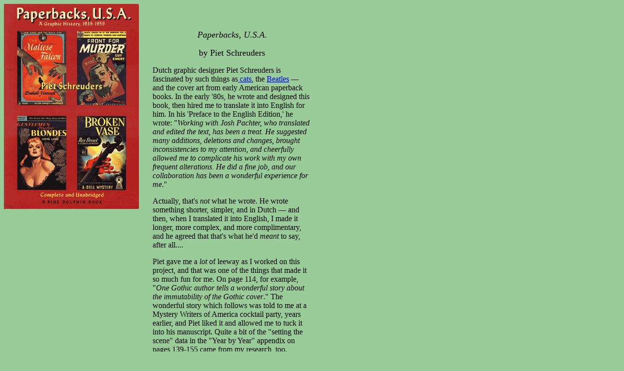

--- FILE ---
content_type: text/html
request_url: http://www.joshpachter.com/bib/bib.paperbacks.us.html
body_size: 1618
content:
<html>
<head>
<title>paperbacks, u.s.a.</title>
<meta http-equiv="Content-Type" content="text/html; charset=iso-8859-1">
<script language="JavaScript">
<!--
function MM_reloadPage(init) {  //reloads the window if Nav4 resized
  if (init==true) with (navigator) {if ((appName=="Netscape")&&(parseInt(appVersion)==4)) {
    document.MM_pgW=innerWidth; document.MM_pgH=innerHeight; onresize=MM_reloadPage; }}
  else if (innerWidth!=document.MM_pgW || innerHeight!=document.MM_pgH) location.reload();
}
MM_reloadPage(true);
// -->
</script>
</head>

<body bgcolor="#99CC99" text="#FFFFFF">
<div id="Layer1" style="position:absolute; left:313px; top:45px; width:326px; height:368px; z-index:1"> 
  <p align="center"><font color="#000000"><font size="4"><i>Paperbacks, U.S.A</i>.</font></font></p>
  <p align="center"><font size="4" color="#000000">by Piet Schreuders</font></p>
  <p align="left"><font color="#000000">Dutch graphic designer Piet Schreuders 
    is fascinated by such things as<a href="bib.pokra.html"> cats</a>, the <a href="bib.beatles.html">Beatles</a> 
    &#151; and the cover art from early American paperback books. In the early 
    '80s, he wrote and designed this book, then hired me to translate it into 
    English for him. In his 'Preface to the English Edition,' he wrote: &quot;<i>Working 
    with Josh Pachter, who translated and edited the text, has been a treat. He 
    suggested many additions, deletions and changes, brought inconsistencies to 
    my attention, and cheerfully allowed me to complicate his work with my own 
    frequent alterations. He did a fine job, and our collaboration has been a 
    wonderful experience for me</i>.&quot;</font></p>
  <p align="left"><font color="#000000">Actually, that's <i>not </i>what he wrote. 
    He wrote something shorter, simpler, and in Dutch &#151; and then, when I 
    translated it into English, I made it longer, more complex, and more complimentary, 
    and he agreed that that's what he'd <i>meant</i> to say, after all....</font></p>
  <p align="left"><font color="#000000">Piet gave me a <i>lot</i> of leeway as 
    I worked on this project, and that was one of the things that made it so much 
    fun for me. On page 114, for example, &quot;<i>One Gothic author tells a wonderful 
    story about the immutability of the Gothic cover</i>.&quot; The wonderful 
    story which follows was told to me at a Mystery Writers of America cocktail 
    party, years earlier, and Piet liked it and allowed me to tuck it into his 
    manuscript. Quite a bit of the &quot;setting the scene&quot; data in the &quot;Year 
    by Year&quot; appendix on pages 139-155 came from my research, too.</font></p>
  <p align="left"><font color="#000000">This American edition, published by Blue 
    Dolphin Books, was supposed to come out in June 1981, at the same time as 
    the <a href="bib.paperbacks.uk.html">British edition</a>. There was some kind 
    of delay, though, and the US version wasn't actually issued until September.</font></p>
  <p align="center"><font color="#000000">Return to <a href="bibliography.html">Bibliography</a>.</font><font color="#000000"> 
    </font></p>
  </div>
<p><a href="bibliography.html"><img src="../graphics/bib.paperbacks.us.gif" width="277" height="420" border="0"></a><font size="4">&nbsp;</font></p>
</body>
</html>
